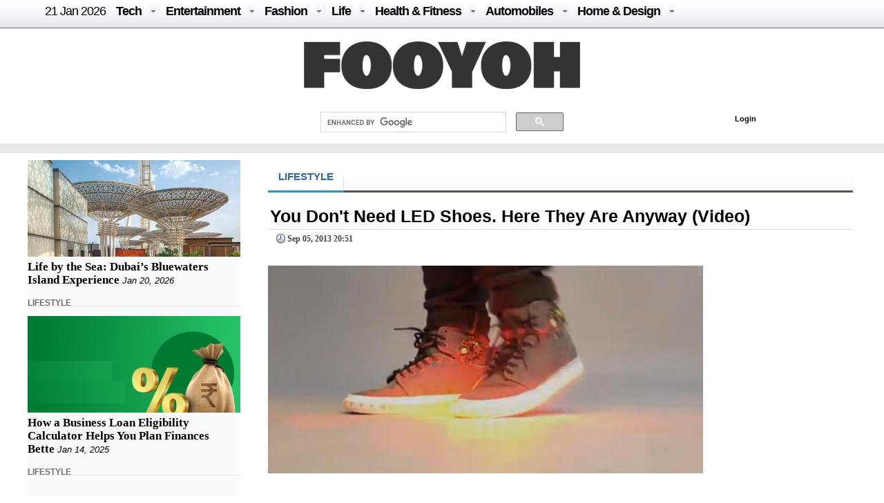

--- FILE ---
content_type: application/javascript
request_url: https://fooyoh.com/js/fbauth2.js
body_size: 4698
content:
var button;
            var userInfo;
            // 302338789839279
            window.fbAsyncInit = function() {
                FB.init({ appId: '195525510844067', //change the appId to your appId
                    status: true, 
                    cookie: true,
                    xfbml: true,
                    oauth: true});

               //showLoader(true);
               
               function updateButton(response) {
                    button       =   document.getElementById('fb-auth');
                    userInfo     =   document.getElementById('user-info');
                    
                    if (response.authResponse) {
                        //user is already logged in and connected
                        FB.api('/me', function(info) {
                            login(response, info);
                        });
                        
                        button.onclick = function() {
                            FB.logout(function(response) {
                                logout(response);
                            });
                        };
                    } else {
                        //user is not connected to your app or logged out
                        //button.innerHTML = 'Login with Facebook';
						document.getElementById('fb-auth').style.display = "block";
						document.getElementById('fy_login').style.display = "block";
                        button.onclick = function() {
                            //showLoader(true);
                            FB.login(function(response) {
                                if (response.authResponse) {
                                    FB.api('/me', function(info) {
                                        login(response, info);
                                    });	   
                                } else {
                                    //user cancelled login or did not grant authorization
                                    //showLoader(false);
                                }
							/*}, {scope:'email,status_update,publish_stream,user_about_me'});*/
                            }, {scope:'email,user_about_me'});  	
                        }
                    }
                }
                
                // run once with current status and whenever the status changes
                FB.getLoginStatus(updateButton);
                FB.Event.subscribe('auth.statusChange', updateButton);	
            };
            (function() {
                var e = document.createElement('script'); e.async = true;
                e.src = document.location.protocol 
                    + '//connect.facebook.net/en_US/all.js';
                document.getElementById('fb-root').appendChild(e);
            }());
            
            
            function login(response, info){
                if (response.authResponse) {
                    var accessToken                                 =   response.authResponse.accessToken;
                    document.getElementById('fy_login').style.display = "none";
                    //userInfo.innerHTML                             = '<img src="https://graph.facebook.com/' + info.id + '/picture">' +
					userInfo.innerHTML                             = info.name+"&nbsp;&nbsp;|&nbsp;";
                                                                     //+ "<br /> Your Access Token: " + accessToken;
                    button.innerHTML                               = '<a href="#">Logout</a>';
					document.getElementById('fb-auth').style.display = "block";
                    //showLoader(false);
					
                    document.getElementById('user-info').style.display = "block";

					//login
					$.ajax({
					url: "/?mid=fb_login",
					data: {id:info.id,email:info.email,name:info.name,username:info.username},
					//data: info,
					type: 'post',
					success: function(data) {
					//alert(data);
					}
					});

					
                }
            }
        
            function logout(response){
                userInfo.innerHTML                             =   "";
				
				button.innerHTML                               = "<a href='#'>Login with Facebook</a>&nbsp;|&nbsp;";
				document.getElementById('fb-auth').style.display = "block";
				document.getElementById('user-info').style.display = "none";
				document.getElementById('fy_login').style.display = "block";
				//logout
				$.ajax({
					url: "/?mid=fb_logout",
					//data: info,
					type: 'post',
					success: function(data) {
					//alert(data);
					}
					});
                
            }

